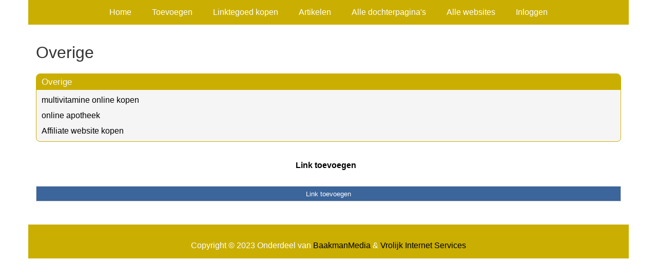

--- FILE ---
content_type: text/html; charset=utf-8
request_url: https://webshops.wieleraccessoires.nl/rubrieken/overige/
body_size: 846
content:
<!doctype html>
<html lang="nl">
<head>
  <meta charset="utf-8">
  <meta name="viewport" content="width=device-width, initial-scale=1">
  <title>Overige</title>
  <meta name="description" content="De beste webshops vind je op onze Webshops Startpagina!" />
  <link href="//www.wieleraccessoires.nl/core-frontend.css" media="screen" rel="stylesheet" />
  <link href="//www.wieleraccessoires.nl/extensions/portal/assets/portal.css?1768851996" media="screen" rel="stylesheet" />
  <script src="//www.wieleraccessoires.nl/core-frontend.js"></script>
	<link href="/extensions/system.sidebar/sidebar.css" rel="stylesheet" />
	<link href="/generated.css" rel="stylesheet" />
</head>
<body class="page-portal-page page-portal-category extension-portal layout-default">
  <header class="page-menu-background responsive-container">
    <div class="page-menu-background"></div>
    <nav class="menu-main-container">
                <label for="drop-menu-main" class="toggle menu_toggle">Menu +</label>
                <input type="checkbox" id="drop-menu-main" />
                <ul class="menu-main"><li><a href="//www.wieleraccessoires.nl">Home</a></li><li><label for="drop-1" class="toggle">Toevoegen +</label><a href="https://www.backlinker.eu/meerdere-links-toevoegen/">Toevoegen</a><input type="checkbox" id="drop-1"/><ul><li><a href="https://www.backlinker.eu/meerdere-links-toevoegen/">Link toevoegen</a></li><li><a href="https://www.backlinker.eu/artikel-plaatsen/">Artikel plaatsen</a></li><li><a href="https://www.backlinker.eu/linkbuilding-pakketten/">Linkbuilding pakketten</a></li></ul></li><li><a href="https://www.backlinker.eu/registreren/">Linktegoed kopen</a></li><li><a href="//www.wieleraccessoires.nl/blog/">Artikelen</a></li><li><a href="//www.wieleraccessoires.nl/alle-startpaginas/">Alle dochterpagina's</a></li><li><a href="//www.wieleraccessoires.nl/alle-startpagina-websites/">Alle websites</a></li><li><a href="//www.wieleraccessoires.nl/inloggen/">Inloggen</a></li></ul>
              </nav>
  </header>
  <main class="responsive-container page-background">
    
    
    <a href="/"><h1>Overige</h1></a>


      <div class="grid-columns-1">
        <div>
            <div style="background-color:#f5f5f5;border:1px solid #caaf02;"><h2 style="background-color:#caaf02;"><a style="color:#f8f8f7;" href="/rubrieken/overige/">Overige</a></h2><p><a href="https://www.gezondheidswebshop.nl/Multivitamine-online" rel="noopener" target="_blank" data-link-id="4">multivitamine online kopen</a></p><p><a href="https://zopiclononlinekopen.com/" rel="noopener" target="_blank" data-link-id="228">online apotheek </a></p><p><a href="https://vrolijkinternetservices.nl/product/affiliate-webshop/" rel="noopener" target="_blank" data-link-id="267">Affiliate website kopen</a></p></div></div>
      </div>
      <div class="clear-both"></div><ul id="nav-footer">
          <li><a href="https://www.backlinker.eu/meerdere-links-toevoegen/">Link toevoegen</a></li></ul><a class="add-link button" href="https://www.backlinker.eu/meerdere-links-toevoegen/">Link toevoegen</a>

    
  </main>
  <footer class="responsive-container">
    <nav class="menu-footer-container">
                <label for="drop-menu-footer" class="toggle menu_toggle">Menu +</label>
                <input type="checkbox" id="drop-menu-footer" />
                <ul class="menu-footer"></ul>
              </nav>
    Copyright © 2023 Onderdeel van <a href="https://baakmanmedia.nl" target="_blank">BaakmanMedia</a> & <a href="https://vrolijkinternetservices.nl/" target="_blank">Vrolijk Internet Services</a>
  </footer>
  <script src="//www.wieleraccessoires.nl/extensions/portal/assets/portal.js?1768851996" async></script>
</body>
</html>
